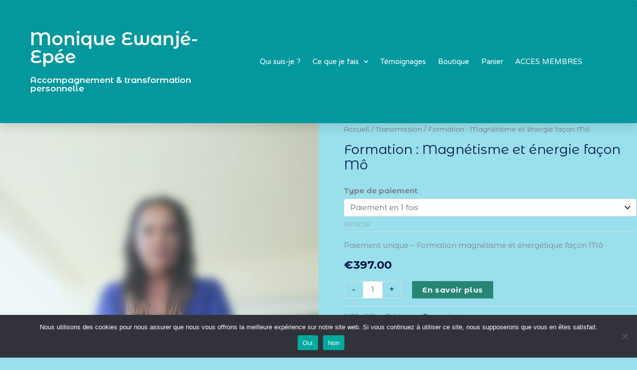

--- FILE ---
content_type: text/css
request_url: https://moniqueewanjeepee.com/wp-content/uploads/elementor/css/post-24369.css?ver=1768583603
body_size: 144
content:
.elementor-kit-24369{--e-global-color-primary:#03989E;--e-global-color-secondary:#54595F;--e-global-color-text:#7A7A7A;--e-global-color-accent:#61D0C8;--e-global-color-bb7791c:#0D808E;--e-global-color-3f021d3:#80A3D1;--e-global-color-1e9e61c:#004AAD;--e-global-color-463f0fc:#FFFFFF;--e-global-color-126ae86:#1AC8DB;--e-global-color-79b1463:#0292B7;--e-global-color-683a8fb:#99DFEC;--e-global-color-b2a7765:#03989E;--e-global-color-11a6edc:#3A6B8E;--e-global-color-1f17a05:#F8F4EC;--e-global-color-ef3e5aa:#EAEAEA;--e-global-color-bcb6076:#2C3E50;--e-global-color-fd27ebe:#E89E64;--e-global-color-914d5a8:#8B5E3C;--e-global-typography-primary-font-family:"Montserrat Alternates";--e-global-typography-primary-font-size:20px;--e-global-typography-primary-font-weight:600;--e-global-typography-primary-font-style:normal;--e-global-typography-primary-line-height:0.1em;--e-global-typography-primary-letter-spacing:0px;--e-global-typography-secondary-font-family:"Baloo 2";--e-global-typography-secondary-font-weight:400;--e-global-typography-text-font-family:"Montserrat Alternates";--e-global-typography-text-font-weight:400;--e-global-typography-accent-font-family:"Rock Salt";--e-global-typography-accent-font-size:1px;--e-global-typography-accent-font-weight:600;--e-global-typography-3ab2a9e-font-family:"Montserrat Subrayada";background-color:var( --e-global-color-683a8fb );}.elementor-kit-24369 e-page-transition{background-color:#FFBC7D;}.elementor-kit-24369 img{opacity:0.86;}.elementor-section.elementor-section-boxed > .elementor-container{max-width:1140px;}.e-con{--container-max-width:1140px;}.elementor-widget:not(:last-child){margin-block-end:20px;}.elementor-element{--widgets-spacing:20px 20px;--widgets-spacing-row:20px;--widgets-spacing-column:20px;}{}h1.entry-title{display:var(--page-title-display);}@media(max-width:1024px){.elementor-section.elementor-section-boxed > .elementor-container{max-width:1024px;}.e-con{--container-max-width:1024px;}}@media(max-width:767px){.elementor-section.elementor-section-boxed > .elementor-container{max-width:767px;}.e-con{--container-max-width:767px;}}

--- FILE ---
content_type: text/css
request_url: https://moniqueewanjeepee.com/wp-content/uploads/elementor/css/post-26796.css?ver=1768583603
body_size: 1059
content:
.elementor-26796 .elementor-element.elementor-element-11330192:not(.elementor-motion-effects-element-type-background), .elementor-26796 .elementor-element.elementor-element-11330192 > .elementor-motion-effects-container > .elementor-motion-effects-layer{background-color:var( --e-global-color-primary );}.elementor-26796 .elementor-element.elementor-element-11330192 > .elementor-container{min-height:90px;}.elementor-26796 .elementor-element.elementor-element-11330192, .elementor-26796 .elementor-element.elementor-element-11330192 > .elementor-background-overlay{border-radius:2px 2px 2px 2px;}.elementor-26796 .elementor-element.elementor-element-11330192{box-shadow:0px 10px 20px 0px rgba(0,0,0,0.1);transition:background 0.3s, border 0.3s, border-radius 0.3s, box-shadow 0.3s;margin-top:0px;margin-bottom:0px;padding:30px 30px 30px 30px;z-index:10;}.elementor-26796 .elementor-element.elementor-element-11330192 > .elementor-background-overlay{transition:background 0.3s, border-radius 0.3s, opacity 0.3s;}.elementor-bc-flex-widget .elementor-26796 .elementor-element.elementor-element-400369ec.elementor-column .elementor-widget-wrap{align-items:center;}.elementor-26796 .elementor-element.elementor-element-400369ec.elementor-column.elementor-element[data-element_type="column"] > .elementor-widget-wrap.elementor-element-populated{align-content:center;align-items:center;}.elementor-26796 .elementor-element.elementor-element-400369ec > .elementor-element-populated{padding:30px 30px 30px 30px;}.elementor-26796 .elementor-element.elementor-element-8a7e023 > .elementor-widget-container{margin:0px 0px 0px 0px;padding:0px 0px 0px 0px;}.elementor-26796 .elementor-element.elementor-element-8a7e023 .elementor-heading-title{font-size:36px;font-weight:600;color:var( --e-global-color-astglobalcolor6 );}.elementor-26796 .elementor-element.elementor-element-27e4409 > .elementor-widget-container{margin:-7px -7px -7px -7px;padding:8px 8px 8px 8px;border-radius:0px 0px 0px 0px;}.elementor-26796 .elementor-element.elementor-element-27e4409 .elementor-heading-title{font-family:"Montserrat Alternates", Sans-serif;font-size:17px;font-weight:600;color:var( --e-global-color-astglobalcolor6 );}.elementor-bc-flex-widget .elementor-26796 .elementor-element.elementor-element-2577701b.elementor-column .elementor-widget-wrap{align-items:center;}.elementor-26796 .elementor-element.elementor-element-2577701b.elementor-column.elementor-element[data-element_type="column"] > .elementor-widget-wrap.elementor-element-populated{align-content:center;align-items:center;}.elementor-26796 .elementor-element.elementor-element-2577701b > .elementor-element-populated{padding:0px 20px 0px 0px;}.elementor-26796 .elementor-element.elementor-element-632e1060 > .elementor-widget-container{margin:0px 0px 0px 0px;padding:0px 0px 0px 0px;}.elementor-26796 .elementor-element.elementor-element-632e1060 .elementor-menu-toggle{margin-left:auto;background-color:rgba(255,255,255,0);border-width:0px;border-radius:0px;}.elementor-26796 .elementor-element.elementor-element-632e1060 .elementor-nav-menu .elementor-item{font-family:"Varela Round", Sans-serif;font-size:15px;font-weight:300;}.elementor-26796 .elementor-element.elementor-element-632e1060 .elementor-nav-menu--main .elementor-item{color:#ffffff;fill:#ffffff;padding-left:0px;padding-right:0px;padding-top:12px;padding-bottom:12px;}.elementor-26796 .elementor-element.elementor-element-632e1060 .elementor-nav-menu--main .elementor-item:hover,
					.elementor-26796 .elementor-element.elementor-element-632e1060 .elementor-nav-menu--main .elementor-item.elementor-item-active,
					.elementor-26796 .elementor-element.elementor-element-632e1060 .elementor-nav-menu--main .elementor-item.highlighted,
					.elementor-26796 .elementor-element.elementor-element-632e1060 .elementor-nav-menu--main .elementor-item:focus{color:#ffffff;fill:#ffffff;}.elementor-26796 .elementor-element.elementor-element-632e1060 .elementor-nav-menu--main:not(.e--pointer-framed) .elementor-item:before,
					.elementor-26796 .elementor-element.elementor-element-632e1060 .elementor-nav-menu--main:not(.e--pointer-framed) .elementor-item:after{background-color:#ffffff;}.elementor-26796 .elementor-element.elementor-element-632e1060 .e--pointer-framed .elementor-item:before,
					.elementor-26796 .elementor-element.elementor-element-632e1060 .e--pointer-framed .elementor-item:after{border-color:#ffffff;}.elementor-26796 .elementor-element.elementor-element-632e1060 .elementor-nav-menu--main .elementor-item.elementor-item-active{color:#ffffff;}.elementor-26796 .elementor-element.elementor-element-632e1060 .elementor-nav-menu--main:not(.e--pointer-framed) .elementor-item.elementor-item-active:before,
					.elementor-26796 .elementor-element.elementor-element-632e1060 .elementor-nav-menu--main:not(.e--pointer-framed) .elementor-item.elementor-item-active:after{background-color:#ffffff;}.elementor-26796 .elementor-element.elementor-element-632e1060 .e--pointer-framed .elementor-item.elementor-item-active:before,
					.elementor-26796 .elementor-element.elementor-element-632e1060 .e--pointer-framed .elementor-item.elementor-item-active:after{border-color:#ffffff;}.elementor-26796 .elementor-element.elementor-element-632e1060 .e--pointer-framed .elementor-item:before{border-width:2px;}.elementor-26796 .elementor-element.elementor-element-632e1060 .e--pointer-framed.e--animation-draw .elementor-item:before{border-width:0 0 2px 2px;}.elementor-26796 .elementor-element.elementor-element-632e1060 .e--pointer-framed.e--animation-draw .elementor-item:after{border-width:2px 2px 0 0;}.elementor-26796 .elementor-element.elementor-element-632e1060 .e--pointer-framed.e--animation-corners .elementor-item:before{border-width:2px 0 0 2px;}.elementor-26796 .elementor-element.elementor-element-632e1060 .e--pointer-framed.e--animation-corners .elementor-item:after{border-width:0 2px 2px 0;}.elementor-26796 .elementor-element.elementor-element-632e1060 .e--pointer-underline .elementor-item:after,
					 .elementor-26796 .elementor-element.elementor-element-632e1060 .e--pointer-overline .elementor-item:before,
					 .elementor-26796 .elementor-element.elementor-element-632e1060 .e--pointer-double-line .elementor-item:before,
					 .elementor-26796 .elementor-element.elementor-element-632e1060 .e--pointer-double-line .elementor-item:after{height:2px;}.elementor-26796 .elementor-element.elementor-element-632e1060{--e-nav-menu-horizontal-menu-item-margin:calc( 24px / 2 );--nav-menu-icon-size:25px;}.elementor-26796 .elementor-element.elementor-element-632e1060 .elementor-nav-menu--main:not(.elementor-nav-menu--layout-horizontal) .elementor-nav-menu > li:not(:last-child){margin-bottom:24px;}.elementor-26796 .elementor-element.elementor-element-632e1060 .elementor-nav-menu--dropdown a, .elementor-26796 .elementor-element.elementor-element-632e1060 .elementor-menu-toggle{color:#3d4459;fill:#3d4459;}.elementor-26796 .elementor-element.elementor-element-632e1060 .elementor-nav-menu--dropdown{background-color:#ffffff;}.elementor-26796 .elementor-element.elementor-element-632e1060 .elementor-nav-menu--dropdown a:hover,
					.elementor-26796 .elementor-element.elementor-element-632e1060 .elementor-nav-menu--dropdown a:focus,
					.elementor-26796 .elementor-element.elementor-element-632e1060 .elementor-nav-menu--dropdown a.elementor-item-active,
					.elementor-26796 .elementor-element.elementor-element-632e1060 .elementor-nav-menu--dropdown a.highlighted,
					.elementor-26796 .elementor-element.elementor-element-632e1060 .elementor-menu-toggle:hover,
					.elementor-26796 .elementor-element.elementor-element-632e1060 .elementor-menu-toggle:focus{color:#4632da;}.elementor-26796 .elementor-element.elementor-element-632e1060 .elementor-nav-menu--dropdown a:hover,
					.elementor-26796 .elementor-element.elementor-element-632e1060 .elementor-nav-menu--dropdown a:focus,
					.elementor-26796 .elementor-element.elementor-element-632e1060 .elementor-nav-menu--dropdown a.elementor-item-active,
					.elementor-26796 .elementor-element.elementor-element-632e1060 .elementor-nav-menu--dropdown a.highlighted{background-color:#ffffff;}.elementor-26796 .elementor-element.elementor-element-632e1060 .elementor-nav-menu--dropdown a.elementor-item-active{color:#4632da;}.elementor-26796 .elementor-element.elementor-element-632e1060 .elementor-nav-menu--dropdown .elementor-item, .elementor-26796 .elementor-element.elementor-element-632e1060 .elementor-nav-menu--dropdown  .elementor-sub-item{font-family:"Montserrat", Sans-serif;}.elementor-26796 .elementor-element.elementor-element-632e1060 .elementor-nav-menu--main .elementor-nav-menu--dropdown, .elementor-26796 .elementor-element.elementor-element-632e1060 .elementor-nav-menu__container.elementor-nav-menu--dropdown{box-shadow:0px 2px 15px 0px rgba(0,0,0,0.1);}.elementor-26796 .elementor-element.elementor-element-632e1060 .elementor-nav-menu--dropdown a{padding-left:16px;padding-right:16px;padding-top:15px;padding-bottom:15px;}.elementor-26796 .elementor-element.elementor-element-632e1060 .elementor-nav-menu--dropdown li:not(:last-child){border-style:solid;border-color:#efefef;border-bottom-width:1px;}.elementor-26796 .elementor-element.elementor-element-632e1060 .elementor-nav-menu--main > .elementor-nav-menu > li > .elementor-nav-menu--dropdown, .elementor-26796 .elementor-element.elementor-element-632e1060 .elementor-nav-menu__container.elementor-nav-menu--dropdown{margin-top:0px !important;}.elementor-26796 .elementor-element.elementor-element-632e1060 div.elementor-menu-toggle{color:#ffffff;}.elementor-26796 .elementor-element.elementor-element-632e1060 div.elementor-menu-toggle svg{fill:#ffffff;}.elementor-26796 .elementor-element.elementor-element-632e1060 div.elementor-menu-toggle:hover, .elementor-26796 .elementor-element.elementor-element-632e1060 div.elementor-menu-toggle:focus{color:#ffffff;}.elementor-26796 .elementor-element.elementor-element-632e1060 div.elementor-menu-toggle:hover svg, .elementor-26796 .elementor-element.elementor-element-632e1060 div.elementor-menu-toggle:focus svg{fill:#ffffff;}.elementor-theme-builder-content-area{height:400px;}.elementor-location-header:before, .elementor-location-footer:before{content:"";display:table;clear:both;}@media(max-width:1024px){.elementor-26796 .elementor-element.elementor-element-400369ec > .elementor-element-populated{padding:0% 0% 0% 5%;}.elementor-26796 .elementor-element.elementor-element-2577701b.elementor-column > .elementor-widget-wrap{justify-content:center;}.elementor-26796 .elementor-element.elementor-element-2577701b > .elementor-widget-wrap > .elementor-widget:not(.elementor-widget__width-auto):not(.elementor-widget__width-initial):not(:last-child):not(.elementor-absolute){margin-block-end:: 0px;}.elementor-26796 .elementor-element.elementor-element-2577701b > .elementor-element-populated{padding:0% 0% 0% 5%;}.elementor-26796 .elementor-element.elementor-element-632e1060 > .elementor-widget-container{padding:0px 10px 0px 0px;}.elementor-26796 .elementor-element.elementor-element-632e1060 .elementor-nav-menu--dropdown .elementor-item, .elementor-26796 .elementor-element.elementor-element-632e1060 .elementor-nav-menu--dropdown  .elementor-sub-item{font-size:16px;}.elementor-26796 .elementor-element.elementor-element-632e1060 .elementor-nav-menu--dropdown a{padding-top:25px;padding-bottom:25px;}.elementor-26796 .elementor-element.elementor-element-632e1060 .elementor-nav-menu--main > .elementor-nav-menu > li > .elementor-nav-menu--dropdown, .elementor-26796 .elementor-element.elementor-element-632e1060 .elementor-nav-menu__container.elementor-nav-menu--dropdown{margin-top:25px !important;}}@media(min-width:768px){.elementor-26796 .elementor-element.elementor-element-400369ec{width:35.353%;}.elementor-26796 .elementor-element.elementor-element-2577701b{width:64.647%;}}@media(max-width:1024px) and (min-width:768px){.elementor-26796 .elementor-element.elementor-element-400369ec{width:50%;}.elementor-26796 .elementor-element.elementor-element-2577701b{width:25%;}}@media(max-width:767px){.elementor-26796 .elementor-element.elementor-element-11330192{padding:0px 0px 0px 0px;}.elementor-26796 .elementor-element.elementor-element-400369ec{width:50%;}.elementor-26796 .elementor-element.elementor-element-400369ec > .elementor-element-populated{padding:0px 0px 0px 20px;}.elementor-26796 .elementor-element.elementor-element-8a7e023 .elementor-heading-title{font-size:22px;}.elementor-26796 .elementor-element.elementor-element-27e4409 .elementor-heading-title{font-size:10px;}.elementor-26796 .elementor-element.elementor-element-2577701b{width:50%;}.elementor-26796 .elementor-element.elementor-element-2577701b > .elementor-element-populated{padding:0px 0px 0px 0px;}.elementor-26796 .elementor-element.elementor-element-632e1060 > .elementor-widget-container{padding:0px 20px 0px 0px;}.elementor-26796 .elementor-element.elementor-element-632e1060 .elementor-nav-menu--main > .elementor-nav-menu > li > .elementor-nav-menu--dropdown, .elementor-26796 .elementor-element.elementor-element-632e1060 .elementor-nav-menu__container.elementor-nav-menu--dropdown{margin-top:25px !important;}}/* Start custom CSS for section, class: .elementor-element-11330192 */p.price {
    display: none;
}
span.subscription-details {
    display: none;
}/* End custom CSS */

--- FILE ---
content_type: text/css
request_url: https://moniqueewanjeepee.com/wp-content/uploads/elementor/css/post-26812.css?ver=1768583603
body_size: 1376
content:
.elementor-26812 .elementor-element.elementor-element-59477d03:not(.elementor-motion-effects-element-type-background), .elementor-26812 .elementor-element.elementor-element-59477d03 > .elementor-motion-effects-container > .elementor-motion-effects-layer{background-color:var( --e-global-color-primary );}.elementor-26812 .elementor-element.elementor-element-59477d03 > .elementor-container{max-width:1600px;min-height:30vh;}.elementor-26812 .elementor-element.elementor-element-59477d03{transition:background 0.3s, border 0.3s, border-radius 0.3s, box-shadow 0.3s;margin-top:0%;margin-bottom:0%;}.elementor-26812 .elementor-element.elementor-element-59477d03 > .elementor-background-overlay{transition:background 0.3s, border-radius 0.3s, opacity 0.3s;}.elementor-26812 .elementor-element.elementor-element-64bf69af > .elementor-widget-wrap > .elementor-widget:not(.elementor-widget__width-auto):not(.elementor-widget__width-initial):not(:last-child):not(.elementor-absolute){margin-block-end:: 1px;}.elementor-26812 .elementor-element.elementor-element-64bf69af > .elementor-element-populated{margin:-15% -15% -15% -15%;--e-column-margin-right:-15%;--e-column-margin-left:-15%;padding:1% 1% 1% 1%;}.elementor-26812 .elementor-element.elementor-element-f02cfe0 > .elementor-widget-container{margin:0px 0px 0px 0px;padding:0px 0px 0px 0px;}.elementor-26812 .elementor-element.elementor-element-f02cfe0{text-align:center;}.elementor-26812 .elementor-element.elementor-element-12557fe8 > .elementor-widget-wrap > .elementor-widget:not(.elementor-widget__width-auto):not(.elementor-widget__width-initial):not(:last-child):not(.elementor-absolute){margin-block-end:: -1px;}.elementor-26812 .elementor-element.elementor-element-12557fe8 > .elementor-element-populated{text-align:center;margin:0% 0% 0% 10%;--e-column-margin-right:0%;--e-column-margin-left:10%;}.elementor-26812 .elementor-element.elementor-element-7ea478bd .elementor-heading-title{font-family:"Montserrat Alternates", Sans-serif;font-size:16px;font-weight:300;text-transform:uppercase;line-height:19px;letter-spacing:0.87px;color:#FFFFFF;}.elementor-26812 .elementor-element.elementor-element-27b21f94 .elementor-icon-list-items:not(.elementor-inline-items) .elementor-icon-list-item:not(:last-child){padding-block-end:calc(0px/2);}.elementor-26812 .elementor-element.elementor-element-27b21f94 .elementor-icon-list-items:not(.elementor-inline-items) .elementor-icon-list-item:not(:first-child){margin-block-start:calc(0px/2);}.elementor-26812 .elementor-element.elementor-element-27b21f94 .elementor-icon-list-items.elementor-inline-items .elementor-icon-list-item{margin-inline:calc(0px/2);}.elementor-26812 .elementor-element.elementor-element-27b21f94 .elementor-icon-list-items.elementor-inline-items{margin-inline:calc(-0px/2);}.elementor-26812 .elementor-element.elementor-element-27b21f94 .elementor-icon-list-items.elementor-inline-items .elementor-icon-list-item:after{inset-inline-end:calc(-0px/2);}.elementor-26812 .elementor-element.elementor-element-27b21f94 .elementor-icon-list-icon i{transition:color 0.3s;}.elementor-26812 .elementor-element.elementor-element-27b21f94 .elementor-icon-list-icon svg{transition:fill 0.3s;}.elementor-26812 .elementor-element.elementor-element-27b21f94{--e-icon-list-icon-size:13px;--icon-vertical-offset:0px;}.elementor-26812 .elementor-element.elementor-element-27b21f94 .elementor-icon-list-item > .elementor-icon-list-text, .elementor-26812 .elementor-element.elementor-element-27b21f94 .elementor-icon-list-item > a{font-family:"Poppins", Sans-serif;font-size:14px;font-weight:300;line-height:22px;letter-spacing:0.76px;}.elementor-26812 .elementor-element.elementor-element-27b21f94 .elementor-icon-list-text{color:#DADADA;transition:color 0.3s;}.elementor-26812 .elementor-element.elementor-element-27b21f94 .elementor-icon-list-item:hover .elementor-icon-list-text{color:var( --e-global-color-1e9e61c );}.elementor-26812 .elementor-element.elementor-element-7dff4347 > .elementor-widget-wrap > .elementor-widget:not(.elementor-widget__width-auto):not(.elementor-widget__width-initial):not(:last-child):not(.elementor-absolute){margin-block-end:: 37px;}.elementor-26812 .elementor-element.elementor-element-7dff4347 > .elementor-element-populated{text-align:center;margin:0% 0% 0% 0%;--e-column-margin-right:0%;--e-column-margin-left:0%;}.elementor-26812 .elementor-element.elementor-element-1062411e{width:100%;max-width:100%;align-self:flex-end;text-align:center;}.elementor-26812 .elementor-element.elementor-element-1062411e > .elementor-widget-container{padding:0px 0px 0px 0px;}.elementor-26812 .elementor-element.elementor-element-1062411e .elementor-heading-title{font-family:"Montserrat Alternates", Sans-serif;font-size:16px;font-weight:300;text-transform:uppercase;line-height:19px;letter-spacing:0.87px;color:#FFFFFF;}.elementor-26812 .elementor-element.elementor-element-47c33fd9 .elementor-icon-list-items:not(.elementor-inline-items) .elementor-icon-list-item:not(:last-child){padding-block-end:calc(18px/2);}.elementor-26812 .elementor-element.elementor-element-47c33fd9 .elementor-icon-list-items:not(.elementor-inline-items) .elementor-icon-list-item:not(:first-child){margin-block-start:calc(18px/2);}.elementor-26812 .elementor-element.elementor-element-47c33fd9 .elementor-icon-list-items.elementor-inline-items .elementor-icon-list-item{margin-inline:calc(18px/2);}.elementor-26812 .elementor-element.elementor-element-47c33fd9 .elementor-icon-list-items.elementor-inline-items{margin-inline:calc(-18px/2);}.elementor-26812 .elementor-element.elementor-element-47c33fd9 .elementor-icon-list-items.elementor-inline-items .elementor-icon-list-item:after{inset-inline-end:calc(-18px/2);}.elementor-26812 .elementor-element.elementor-element-47c33fd9 .elementor-icon-list-icon i{transition:color 0.3s;}.elementor-26812 .elementor-element.elementor-element-47c33fd9 .elementor-icon-list-icon svg{transition:fill 0.3s;}.elementor-26812 .elementor-element.elementor-element-47c33fd9{--e-icon-list-icon-size:21px;--e-icon-list-icon-align:center;--e-icon-list-icon-margin:0 calc(var(--e-icon-list-icon-size, 1em) * 0.125);--icon-vertical-offset:0px;}.elementor-26812 .elementor-element.elementor-element-47c33fd9 .elementor-icon-list-item > .elementor-icon-list-text, .elementor-26812 .elementor-element.elementor-element-47c33fd9 .elementor-icon-list-item > a{font-family:"Poppins", Sans-serif;font-size:14px;font-weight:300;line-height:22px;letter-spacing:0.76px;}.elementor-26812 .elementor-element.elementor-element-47c33fd9 .elementor-icon-list-text{color:#DADADA;transition:color 0.3s;}.elementor-26812 .elementor-element.elementor-element-fb017e3 > .elementor-widget-wrap > .elementor-widget:not(.elementor-widget__width-auto):not(.elementor-widget__width-initial):not(:last-child):not(.elementor-absolute){margin-block-end:: -6px;}.elementor-26812 .elementor-element.elementor-element-cbb4189 .elementor-menu-toggle{margin:0 auto;}.elementor-26812 .elementor-element.elementor-element-cbb4189 .elementor-nav-menu--main .elementor-item{color:var( --e-global-color-463f0fc );fill:var( --e-global-color-463f0fc );}.elementor-26812 .elementor-element.elementor-element-1f8e9559 > .elementor-widget-wrap > .elementor-widget:not(.elementor-widget__width-auto):not(.elementor-widget__width-initial):not(:last-child):not(.elementor-absolute){margin-block-end:: -6px;}.elementor-26812 .elementor-element.elementor-element-1f8e9559 > .elementor-element-populated{text-align:center;}.elementor-26812 .elementor-element.elementor-element-2421a816 .elementor-heading-title{font-family:"Montserrat Alternates", Sans-serif;font-size:16px;font-weight:300;text-transform:uppercase;line-height:19px;letter-spacing:0.87px;color:#FFFFFF;}.elementor-26812 .elementor-element.elementor-element-438cd8db{font-family:"Poppins", Sans-serif;font-size:14px;font-weight:300;line-height:22px;letter-spacing:0.76px;color:#DADADA;}.elementor-26812 .elementor-element.elementor-element-614accd > .elementor-widget-container{margin:3% 0% 0% 0%;}.elementor-26812 .elementor-element.elementor-element-614accd .elementor-field-group{padding-right:calc( 20px/2 );padding-left:calc( 20px/2 );margin-bottom:10px;}.elementor-26812 .elementor-element.elementor-element-614accd .elementor-form-fields-wrapper{margin-left:calc( -20px/2 );margin-right:calc( -20px/2 );margin-bottom:-10px;}.elementor-26812 .elementor-element.elementor-element-614accd .elementor-field-group.recaptcha_v3-bottomleft, .elementor-26812 .elementor-element.elementor-element-614accd .elementor-field-group.recaptcha_v3-bottomright{margin-bottom:0;}body.rtl .elementor-26812 .elementor-element.elementor-element-614accd .elementor-labels-inline .elementor-field-group > label{padding-left:0px;}body:not(.rtl) .elementor-26812 .elementor-element.elementor-element-614accd .elementor-labels-inline .elementor-field-group > label{padding-right:0px;}body .elementor-26812 .elementor-element.elementor-element-614accd .elementor-labels-above .elementor-field-group > label{padding-bottom:0px;}.elementor-26812 .elementor-element.elementor-element-614accd .elementor-field-type-html{padding-bottom:0px;}.elementor-26812 .elementor-element.elementor-element-614accd .elementor-field-group .elementor-field{color:var( --e-global-color-astglobalcolor3 );}.elementor-26812 .elementor-element.elementor-element-614accd .elementor-field-group .elementor-field, .elementor-26812 .elementor-element.elementor-element-614accd .elementor-field-subgroup label{font-family:"Poppins", Sans-serif;font-size:12px;}.elementor-26812 .elementor-element.elementor-element-614accd .elementor-field-group .elementor-field:not(.elementor-select-wrapper){background-color:var( --e-global-color-astglobalcolor8 );border-color:var( --e-global-color-463f0fc );border-width:0px 0px 1px 0px;border-radius:0px 0px 0px 0px;}.elementor-26812 .elementor-element.elementor-element-614accd .elementor-field-group .elementor-select-wrapper select{background-color:var( --e-global-color-astglobalcolor8 );border-color:var( --e-global-color-463f0fc );border-width:0px 0px 1px 0px;border-radius:0px 0px 0px 0px;}.elementor-26812 .elementor-element.elementor-element-614accd .elementor-field-group .elementor-select-wrapper::before{color:var( --e-global-color-463f0fc );}.elementor-26812 .elementor-element.elementor-element-614accd .elementor-button{font-family:"Nanum Gothic", Sans-serif;font-size:14px;font-weight:300;text-transform:uppercase;line-height:16px;letter-spacing:0.19px;border-style:solid;border-width:0px 0px 1px 0px;border-radius:0px 0px 0px 0px;padding:0px 0px 0px 0px;}.elementor-26812 .elementor-element.elementor-element-614accd .e-form__buttons__wrapper__button-next{background-color:rgba(2, 1, 1, 0);color:#FFFFFF;border-color:#CB3522;}.elementor-26812 .elementor-element.elementor-element-614accd .elementor-button[type="submit"]{background-color:rgba(2, 1, 1, 0);color:#FFFFFF;border-color:#CB3522;}.elementor-26812 .elementor-element.elementor-element-614accd .elementor-button[type="submit"] svg *{fill:#FFFFFF;}.elementor-26812 .elementor-element.elementor-element-614accd .e-form__buttons__wrapper__button-previous{color:#ffffff;}.elementor-26812 .elementor-element.elementor-element-614accd .e-form__buttons__wrapper__button-next:hover{color:#CB3522;}.elementor-26812 .elementor-element.elementor-element-614accd .elementor-button[type="submit"]:hover{color:#CB3522;}.elementor-26812 .elementor-element.elementor-element-614accd .elementor-button[type="submit"]:hover svg *{fill:#CB3522;}.elementor-26812 .elementor-element.elementor-element-614accd .e-form__buttons__wrapper__button-previous:hover{color:#ffffff;}.elementor-26812 .elementor-element.elementor-element-614accd .elementor-message.elementor-message-success{color:#DADADA;}.elementor-26812 .elementor-element.elementor-element-614accd .elementor-message.elementor-message-danger{color:#CB3522;}.elementor-26812 .elementor-element.elementor-element-614accd{--e-form-steps-indicators-spacing:20px;--e-form-steps-indicator-padding:30px;--e-form-steps-indicator-inactive-secondary-color:#ffffff;--e-form-steps-indicator-active-secondary-color:#ffffff;--e-form-steps-indicator-completed-secondary-color:#ffffff;--e-form-steps-divider-width:1px;--e-form-steps-divider-gap:10px;}.elementor-theme-builder-content-area{height:400px;}.elementor-location-header:before, .elementor-location-footer:before{content:"";display:table;clear:both;}@media(max-width:1024px){.elementor-26812 .elementor-element.elementor-element-59477d03 > .elementor-container{max-width:1600px;min-height:0px;}.elementor-26812 .elementor-element.elementor-element-59477d03{margin-top:0px;margin-bottom:0px;padding:0% 3% 10% 3%;}.elementor-26812 .elementor-element.elementor-element-64bf69af > .elementor-element-populated{margin:0% 0% 5% 0%;--e-column-margin-right:0%;--e-column-margin-left:0%;}.elementor-26812 .elementor-element.elementor-element-f02cfe0{text-align:center;}.elementor-26812 .elementor-element.elementor-element-12557fe8 > .elementor-element-populated{margin:0% 0% 0% 0%;--e-column-margin-right:0%;--e-column-margin-left:0%;}.elementor-26812 .elementor-element.elementor-element-7ea478bd .elementor-heading-title{font-size:14px;}.elementor-26812 .elementor-element.elementor-element-7dff4347 > .elementor-element-populated{margin:0px 0px 0px 0px;--e-column-margin-right:0px;--e-column-margin-left:0px;}.elementor-26812 .elementor-element.elementor-element-1062411e > .elementor-widget-container{margin:0px 0px 0px 0px;}.elementor-26812 .elementor-element.elementor-element-1062411e .elementor-heading-title{font-size:14px;}.elementor-26812 .elementor-element.elementor-element-fb017e3 > .elementor-element-populated{margin:5% 0% 0% 0%;--e-column-margin-right:0%;--e-column-margin-left:0%;}.elementor-26812 .elementor-element.elementor-element-1f8e9559 > .elementor-element-populated{margin:5% 0% 0% 0%;--e-column-margin-right:0%;--e-column-margin-left:0%;}.elementor-26812 .elementor-element.elementor-element-2421a816 .elementor-heading-title{font-size:14px;}.elementor-26812 .elementor-element.elementor-element-438cd8db > .elementor-widget-container{margin:0px 0px 0px 0px;}}@media(max-width:767px){.elementor-26812 .elementor-element.elementor-element-59477d03{margin-top:20%;margin-bottom:0%;}.elementor-26812 .elementor-element.elementor-element-f02cfe0{text-align:center;}.elementor-26812 .elementor-element.elementor-element-12557fe8{width:100%;}.elementor-26812 .elementor-element.elementor-element-12557fe8 > .elementor-element-populated{margin:0% 0% 5% 0%;--e-column-margin-right:0%;--e-column-margin-left:0%;}.elementor-26812 .elementor-element.elementor-element-27b21f94 .elementor-icon-list-item > .elementor-icon-list-text, .elementor-26812 .elementor-element.elementor-element-27b21f94 .elementor-icon-list-item > a{font-size:12px;}.elementor-26812 .elementor-element.elementor-element-47c33fd9{--e-icon-list-icon-size:37px;--e-icon-list-icon-align:right;--e-icon-list-icon-margin:0 0 0 calc(var(--e-icon-list-icon-size, 1em) * 0.25);}.elementor-26812 .elementor-element.elementor-element-47c33fd9 .elementor-icon-list-item > .elementor-icon-list-text, .elementor-26812 .elementor-element.elementor-element-47c33fd9 .elementor-icon-list-item > a{font-size:12px;}.elementor-26812 .elementor-element.elementor-element-438cd8db{font-size:12px;}.elementor-26812 .elementor-element.elementor-element-614accd > .elementor-widget-container{margin:5% 0% 0% 0%;}}@media(min-width:768px){.elementor-26812 .elementor-element.elementor-element-64bf69af{width:19.938%;}.elementor-26812 .elementor-element.elementor-element-12557fe8{width:17.5%;}.elementor-26812 .elementor-element.elementor-element-7dff4347{width:20.562%;}.elementor-26812 .elementor-element.elementor-element-fb017e3{width:17.75%;}.elementor-26812 .elementor-element.elementor-element-1f8e9559{width:24.25%;}}@media(max-width:1024px) and (min-width:768px){.elementor-26812 .elementor-element.elementor-element-64bf69af{width:100%;}.elementor-26812 .elementor-element.elementor-element-12557fe8{width:50%;}.elementor-26812 .elementor-element.elementor-element-7dff4347{width:50%;}.elementor-26812 .elementor-element.elementor-element-fb017e3{width:100%;}.elementor-26812 .elementor-element.elementor-element-1f8e9559{width:100%;}}